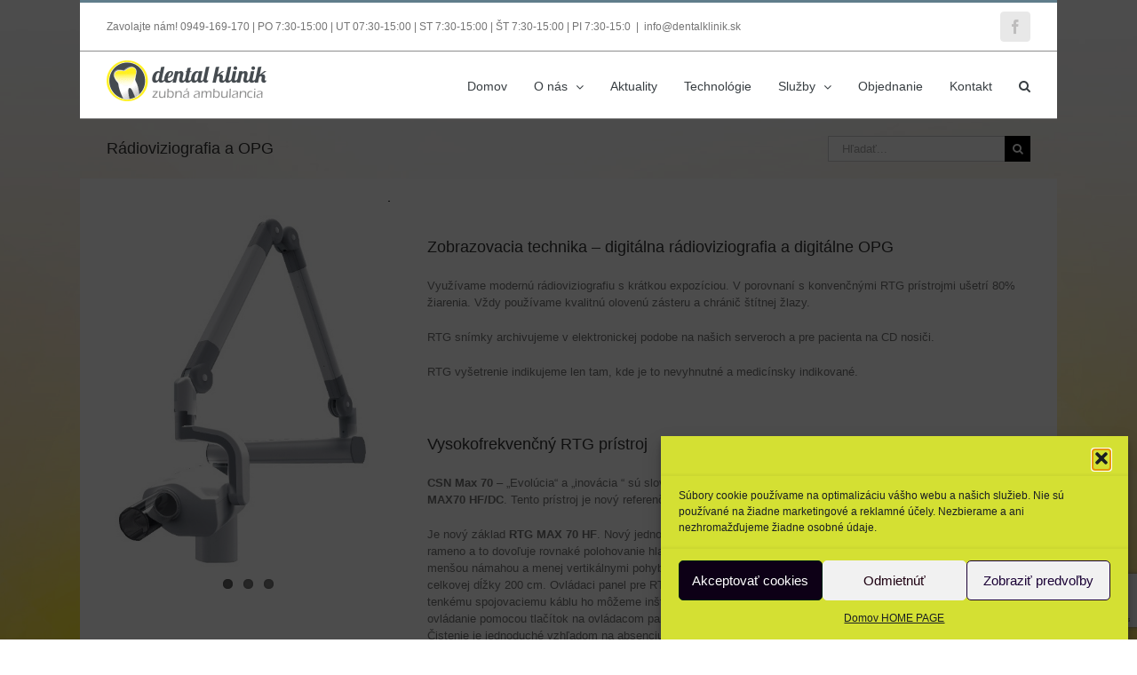

--- FILE ---
content_type: text/html; charset=utf-8
request_url: https://www.google.com/recaptcha/api2/anchor?ar=1&k=6Lf1NpAUAAAAABca74WD6CZ7ejnWSRFRuy-FiVvY&co=aHR0cHM6Ly93d3cuZGVudGFsa2xpbmlrLnNrOjQ0Mw..&hl=en&v=PoyoqOPhxBO7pBk68S4YbpHZ&size=invisible&anchor-ms=20000&execute-ms=30000&cb=trxg2se9ae8z
body_size: 48778
content:
<!DOCTYPE HTML><html dir="ltr" lang="en"><head><meta http-equiv="Content-Type" content="text/html; charset=UTF-8">
<meta http-equiv="X-UA-Compatible" content="IE=edge">
<title>reCAPTCHA</title>
<style type="text/css">
/* cyrillic-ext */
@font-face {
  font-family: 'Roboto';
  font-style: normal;
  font-weight: 400;
  font-stretch: 100%;
  src: url(//fonts.gstatic.com/s/roboto/v48/KFO7CnqEu92Fr1ME7kSn66aGLdTylUAMa3GUBHMdazTgWw.woff2) format('woff2');
  unicode-range: U+0460-052F, U+1C80-1C8A, U+20B4, U+2DE0-2DFF, U+A640-A69F, U+FE2E-FE2F;
}
/* cyrillic */
@font-face {
  font-family: 'Roboto';
  font-style: normal;
  font-weight: 400;
  font-stretch: 100%;
  src: url(//fonts.gstatic.com/s/roboto/v48/KFO7CnqEu92Fr1ME7kSn66aGLdTylUAMa3iUBHMdazTgWw.woff2) format('woff2');
  unicode-range: U+0301, U+0400-045F, U+0490-0491, U+04B0-04B1, U+2116;
}
/* greek-ext */
@font-face {
  font-family: 'Roboto';
  font-style: normal;
  font-weight: 400;
  font-stretch: 100%;
  src: url(//fonts.gstatic.com/s/roboto/v48/KFO7CnqEu92Fr1ME7kSn66aGLdTylUAMa3CUBHMdazTgWw.woff2) format('woff2');
  unicode-range: U+1F00-1FFF;
}
/* greek */
@font-face {
  font-family: 'Roboto';
  font-style: normal;
  font-weight: 400;
  font-stretch: 100%;
  src: url(//fonts.gstatic.com/s/roboto/v48/KFO7CnqEu92Fr1ME7kSn66aGLdTylUAMa3-UBHMdazTgWw.woff2) format('woff2');
  unicode-range: U+0370-0377, U+037A-037F, U+0384-038A, U+038C, U+038E-03A1, U+03A3-03FF;
}
/* math */
@font-face {
  font-family: 'Roboto';
  font-style: normal;
  font-weight: 400;
  font-stretch: 100%;
  src: url(//fonts.gstatic.com/s/roboto/v48/KFO7CnqEu92Fr1ME7kSn66aGLdTylUAMawCUBHMdazTgWw.woff2) format('woff2');
  unicode-range: U+0302-0303, U+0305, U+0307-0308, U+0310, U+0312, U+0315, U+031A, U+0326-0327, U+032C, U+032F-0330, U+0332-0333, U+0338, U+033A, U+0346, U+034D, U+0391-03A1, U+03A3-03A9, U+03B1-03C9, U+03D1, U+03D5-03D6, U+03F0-03F1, U+03F4-03F5, U+2016-2017, U+2034-2038, U+203C, U+2040, U+2043, U+2047, U+2050, U+2057, U+205F, U+2070-2071, U+2074-208E, U+2090-209C, U+20D0-20DC, U+20E1, U+20E5-20EF, U+2100-2112, U+2114-2115, U+2117-2121, U+2123-214F, U+2190, U+2192, U+2194-21AE, U+21B0-21E5, U+21F1-21F2, U+21F4-2211, U+2213-2214, U+2216-22FF, U+2308-230B, U+2310, U+2319, U+231C-2321, U+2336-237A, U+237C, U+2395, U+239B-23B7, U+23D0, U+23DC-23E1, U+2474-2475, U+25AF, U+25B3, U+25B7, U+25BD, U+25C1, U+25CA, U+25CC, U+25FB, U+266D-266F, U+27C0-27FF, U+2900-2AFF, U+2B0E-2B11, U+2B30-2B4C, U+2BFE, U+3030, U+FF5B, U+FF5D, U+1D400-1D7FF, U+1EE00-1EEFF;
}
/* symbols */
@font-face {
  font-family: 'Roboto';
  font-style: normal;
  font-weight: 400;
  font-stretch: 100%;
  src: url(//fonts.gstatic.com/s/roboto/v48/KFO7CnqEu92Fr1ME7kSn66aGLdTylUAMaxKUBHMdazTgWw.woff2) format('woff2');
  unicode-range: U+0001-000C, U+000E-001F, U+007F-009F, U+20DD-20E0, U+20E2-20E4, U+2150-218F, U+2190, U+2192, U+2194-2199, U+21AF, U+21E6-21F0, U+21F3, U+2218-2219, U+2299, U+22C4-22C6, U+2300-243F, U+2440-244A, U+2460-24FF, U+25A0-27BF, U+2800-28FF, U+2921-2922, U+2981, U+29BF, U+29EB, U+2B00-2BFF, U+4DC0-4DFF, U+FFF9-FFFB, U+10140-1018E, U+10190-1019C, U+101A0, U+101D0-101FD, U+102E0-102FB, U+10E60-10E7E, U+1D2C0-1D2D3, U+1D2E0-1D37F, U+1F000-1F0FF, U+1F100-1F1AD, U+1F1E6-1F1FF, U+1F30D-1F30F, U+1F315, U+1F31C, U+1F31E, U+1F320-1F32C, U+1F336, U+1F378, U+1F37D, U+1F382, U+1F393-1F39F, U+1F3A7-1F3A8, U+1F3AC-1F3AF, U+1F3C2, U+1F3C4-1F3C6, U+1F3CA-1F3CE, U+1F3D4-1F3E0, U+1F3ED, U+1F3F1-1F3F3, U+1F3F5-1F3F7, U+1F408, U+1F415, U+1F41F, U+1F426, U+1F43F, U+1F441-1F442, U+1F444, U+1F446-1F449, U+1F44C-1F44E, U+1F453, U+1F46A, U+1F47D, U+1F4A3, U+1F4B0, U+1F4B3, U+1F4B9, U+1F4BB, U+1F4BF, U+1F4C8-1F4CB, U+1F4D6, U+1F4DA, U+1F4DF, U+1F4E3-1F4E6, U+1F4EA-1F4ED, U+1F4F7, U+1F4F9-1F4FB, U+1F4FD-1F4FE, U+1F503, U+1F507-1F50B, U+1F50D, U+1F512-1F513, U+1F53E-1F54A, U+1F54F-1F5FA, U+1F610, U+1F650-1F67F, U+1F687, U+1F68D, U+1F691, U+1F694, U+1F698, U+1F6AD, U+1F6B2, U+1F6B9-1F6BA, U+1F6BC, U+1F6C6-1F6CF, U+1F6D3-1F6D7, U+1F6E0-1F6EA, U+1F6F0-1F6F3, U+1F6F7-1F6FC, U+1F700-1F7FF, U+1F800-1F80B, U+1F810-1F847, U+1F850-1F859, U+1F860-1F887, U+1F890-1F8AD, U+1F8B0-1F8BB, U+1F8C0-1F8C1, U+1F900-1F90B, U+1F93B, U+1F946, U+1F984, U+1F996, U+1F9E9, U+1FA00-1FA6F, U+1FA70-1FA7C, U+1FA80-1FA89, U+1FA8F-1FAC6, U+1FACE-1FADC, U+1FADF-1FAE9, U+1FAF0-1FAF8, U+1FB00-1FBFF;
}
/* vietnamese */
@font-face {
  font-family: 'Roboto';
  font-style: normal;
  font-weight: 400;
  font-stretch: 100%;
  src: url(//fonts.gstatic.com/s/roboto/v48/KFO7CnqEu92Fr1ME7kSn66aGLdTylUAMa3OUBHMdazTgWw.woff2) format('woff2');
  unicode-range: U+0102-0103, U+0110-0111, U+0128-0129, U+0168-0169, U+01A0-01A1, U+01AF-01B0, U+0300-0301, U+0303-0304, U+0308-0309, U+0323, U+0329, U+1EA0-1EF9, U+20AB;
}
/* latin-ext */
@font-face {
  font-family: 'Roboto';
  font-style: normal;
  font-weight: 400;
  font-stretch: 100%;
  src: url(//fonts.gstatic.com/s/roboto/v48/KFO7CnqEu92Fr1ME7kSn66aGLdTylUAMa3KUBHMdazTgWw.woff2) format('woff2');
  unicode-range: U+0100-02BA, U+02BD-02C5, U+02C7-02CC, U+02CE-02D7, U+02DD-02FF, U+0304, U+0308, U+0329, U+1D00-1DBF, U+1E00-1E9F, U+1EF2-1EFF, U+2020, U+20A0-20AB, U+20AD-20C0, U+2113, U+2C60-2C7F, U+A720-A7FF;
}
/* latin */
@font-face {
  font-family: 'Roboto';
  font-style: normal;
  font-weight: 400;
  font-stretch: 100%;
  src: url(//fonts.gstatic.com/s/roboto/v48/KFO7CnqEu92Fr1ME7kSn66aGLdTylUAMa3yUBHMdazQ.woff2) format('woff2');
  unicode-range: U+0000-00FF, U+0131, U+0152-0153, U+02BB-02BC, U+02C6, U+02DA, U+02DC, U+0304, U+0308, U+0329, U+2000-206F, U+20AC, U+2122, U+2191, U+2193, U+2212, U+2215, U+FEFF, U+FFFD;
}
/* cyrillic-ext */
@font-face {
  font-family: 'Roboto';
  font-style: normal;
  font-weight: 500;
  font-stretch: 100%;
  src: url(//fonts.gstatic.com/s/roboto/v48/KFO7CnqEu92Fr1ME7kSn66aGLdTylUAMa3GUBHMdazTgWw.woff2) format('woff2');
  unicode-range: U+0460-052F, U+1C80-1C8A, U+20B4, U+2DE0-2DFF, U+A640-A69F, U+FE2E-FE2F;
}
/* cyrillic */
@font-face {
  font-family: 'Roboto';
  font-style: normal;
  font-weight: 500;
  font-stretch: 100%;
  src: url(//fonts.gstatic.com/s/roboto/v48/KFO7CnqEu92Fr1ME7kSn66aGLdTylUAMa3iUBHMdazTgWw.woff2) format('woff2');
  unicode-range: U+0301, U+0400-045F, U+0490-0491, U+04B0-04B1, U+2116;
}
/* greek-ext */
@font-face {
  font-family: 'Roboto';
  font-style: normal;
  font-weight: 500;
  font-stretch: 100%;
  src: url(//fonts.gstatic.com/s/roboto/v48/KFO7CnqEu92Fr1ME7kSn66aGLdTylUAMa3CUBHMdazTgWw.woff2) format('woff2');
  unicode-range: U+1F00-1FFF;
}
/* greek */
@font-face {
  font-family: 'Roboto';
  font-style: normal;
  font-weight: 500;
  font-stretch: 100%;
  src: url(//fonts.gstatic.com/s/roboto/v48/KFO7CnqEu92Fr1ME7kSn66aGLdTylUAMa3-UBHMdazTgWw.woff2) format('woff2');
  unicode-range: U+0370-0377, U+037A-037F, U+0384-038A, U+038C, U+038E-03A1, U+03A3-03FF;
}
/* math */
@font-face {
  font-family: 'Roboto';
  font-style: normal;
  font-weight: 500;
  font-stretch: 100%;
  src: url(//fonts.gstatic.com/s/roboto/v48/KFO7CnqEu92Fr1ME7kSn66aGLdTylUAMawCUBHMdazTgWw.woff2) format('woff2');
  unicode-range: U+0302-0303, U+0305, U+0307-0308, U+0310, U+0312, U+0315, U+031A, U+0326-0327, U+032C, U+032F-0330, U+0332-0333, U+0338, U+033A, U+0346, U+034D, U+0391-03A1, U+03A3-03A9, U+03B1-03C9, U+03D1, U+03D5-03D6, U+03F0-03F1, U+03F4-03F5, U+2016-2017, U+2034-2038, U+203C, U+2040, U+2043, U+2047, U+2050, U+2057, U+205F, U+2070-2071, U+2074-208E, U+2090-209C, U+20D0-20DC, U+20E1, U+20E5-20EF, U+2100-2112, U+2114-2115, U+2117-2121, U+2123-214F, U+2190, U+2192, U+2194-21AE, U+21B0-21E5, U+21F1-21F2, U+21F4-2211, U+2213-2214, U+2216-22FF, U+2308-230B, U+2310, U+2319, U+231C-2321, U+2336-237A, U+237C, U+2395, U+239B-23B7, U+23D0, U+23DC-23E1, U+2474-2475, U+25AF, U+25B3, U+25B7, U+25BD, U+25C1, U+25CA, U+25CC, U+25FB, U+266D-266F, U+27C0-27FF, U+2900-2AFF, U+2B0E-2B11, U+2B30-2B4C, U+2BFE, U+3030, U+FF5B, U+FF5D, U+1D400-1D7FF, U+1EE00-1EEFF;
}
/* symbols */
@font-face {
  font-family: 'Roboto';
  font-style: normal;
  font-weight: 500;
  font-stretch: 100%;
  src: url(//fonts.gstatic.com/s/roboto/v48/KFO7CnqEu92Fr1ME7kSn66aGLdTylUAMaxKUBHMdazTgWw.woff2) format('woff2');
  unicode-range: U+0001-000C, U+000E-001F, U+007F-009F, U+20DD-20E0, U+20E2-20E4, U+2150-218F, U+2190, U+2192, U+2194-2199, U+21AF, U+21E6-21F0, U+21F3, U+2218-2219, U+2299, U+22C4-22C6, U+2300-243F, U+2440-244A, U+2460-24FF, U+25A0-27BF, U+2800-28FF, U+2921-2922, U+2981, U+29BF, U+29EB, U+2B00-2BFF, U+4DC0-4DFF, U+FFF9-FFFB, U+10140-1018E, U+10190-1019C, U+101A0, U+101D0-101FD, U+102E0-102FB, U+10E60-10E7E, U+1D2C0-1D2D3, U+1D2E0-1D37F, U+1F000-1F0FF, U+1F100-1F1AD, U+1F1E6-1F1FF, U+1F30D-1F30F, U+1F315, U+1F31C, U+1F31E, U+1F320-1F32C, U+1F336, U+1F378, U+1F37D, U+1F382, U+1F393-1F39F, U+1F3A7-1F3A8, U+1F3AC-1F3AF, U+1F3C2, U+1F3C4-1F3C6, U+1F3CA-1F3CE, U+1F3D4-1F3E0, U+1F3ED, U+1F3F1-1F3F3, U+1F3F5-1F3F7, U+1F408, U+1F415, U+1F41F, U+1F426, U+1F43F, U+1F441-1F442, U+1F444, U+1F446-1F449, U+1F44C-1F44E, U+1F453, U+1F46A, U+1F47D, U+1F4A3, U+1F4B0, U+1F4B3, U+1F4B9, U+1F4BB, U+1F4BF, U+1F4C8-1F4CB, U+1F4D6, U+1F4DA, U+1F4DF, U+1F4E3-1F4E6, U+1F4EA-1F4ED, U+1F4F7, U+1F4F9-1F4FB, U+1F4FD-1F4FE, U+1F503, U+1F507-1F50B, U+1F50D, U+1F512-1F513, U+1F53E-1F54A, U+1F54F-1F5FA, U+1F610, U+1F650-1F67F, U+1F687, U+1F68D, U+1F691, U+1F694, U+1F698, U+1F6AD, U+1F6B2, U+1F6B9-1F6BA, U+1F6BC, U+1F6C6-1F6CF, U+1F6D3-1F6D7, U+1F6E0-1F6EA, U+1F6F0-1F6F3, U+1F6F7-1F6FC, U+1F700-1F7FF, U+1F800-1F80B, U+1F810-1F847, U+1F850-1F859, U+1F860-1F887, U+1F890-1F8AD, U+1F8B0-1F8BB, U+1F8C0-1F8C1, U+1F900-1F90B, U+1F93B, U+1F946, U+1F984, U+1F996, U+1F9E9, U+1FA00-1FA6F, U+1FA70-1FA7C, U+1FA80-1FA89, U+1FA8F-1FAC6, U+1FACE-1FADC, U+1FADF-1FAE9, U+1FAF0-1FAF8, U+1FB00-1FBFF;
}
/* vietnamese */
@font-face {
  font-family: 'Roboto';
  font-style: normal;
  font-weight: 500;
  font-stretch: 100%;
  src: url(//fonts.gstatic.com/s/roboto/v48/KFO7CnqEu92Fr1ME7kSn66aGLdTylUAMa3OUBHMdazTgWw.woff2) format('woff2');
  unicode-range: U+0102-0103, U+0110-0111, U+0128-0129, U+0168-0169, U+01A0-01A1, U+01AF-01B0, U+0300-0301, U+0303-0304, U+0308-0309, U+0323, U+0329, U+1EA0-1EF9, U+20AB;
}
/* latin-ext */
@font-face {
  font-family: 'Roboto';
  font-style: normal;
  font-weight: 500;
  font-stretch: 100%;
  src: url(//fonts.gstatic.com/s/roboto/v48/KFO7CnqEu92Fr1ME7kSn66aGLdTylUAMa3KUBHMdazTgWw.woff2) format('woff2');
  unicode-range: U+0100-02BA, U+02BD-02C5, U+02C7-02CC, U+02CE-02D7, U+02DD-02FF, U+0304, U+0308, U+0329, U+1D00-1DBF, U+1E00-1E9F, U+1EF2-1EFF, U+2020, U+20A0-20AB, U+20AD-20C0, U+2113, U+2C60-2C7F, U+A720-A7FF;
}
/* latin */
@font-face {
  font-family: 'Roboto';
  font-style: normal;
  font-weight: 500;
  font-stretch: 100%;
  src: url(//fonts.gstatic.com/s/roboto/v48/KFO7CnqEu92Fr1ME7kSn66aGLdTylUAMa3yUBHMdazQ.woff2) format('woff2');
  unicode-range: U+0000-00FF, U+0131, U+0152-0153, U+02BB-02BC, U+02C6, U+02DA, U+02DC, U+0304, U+0308, U+0329, U+2000-206F, U+20AC, U+2122, U+2191, U+2193, U+2212, U+2215, U+FEFF, U+FFFD;
}
/* cyrillic-ext */
@font-face {
  font-family: 'Roboto';
  font-style: normal;
  font-weight: 900;
  font-stretch: 100%;
  src: url(//fonts.gstatic.com/s/roboto/v48/KFO7CnqEu92Fr1ME7kSn66aGLdTylUAMa3GUBHMdazTgWw.woff2) format('woff2');
  unicode-range: U+0460-052F, U+1C80-1C8A, U+20B4, U+2DE0-2DFF, U+A640-A69F, U+FE2E-FE2F;
}
/* cyrillic */
@font-face {
  font-family: 'Roboto';
  font-style: normal;
  font-weight: 900;
  font-stretch: 100%;
  src: url(//fonts.gstatic.com/s/roboto/v48/KFO7CnqEu92Fr1ME7kSn66aGLdTylUAMa3iUBHMdazTgWw.woff2) format('woff2');
  unicode-range: U+0301, U+0400-045F, U+0490-0491, U+04B0-04B1, U+2116;
}
/* greek-ext */
@font-face {
  font-family: 'Roboto';
  font-style: normal;
  font-weight: 900;
  font-stretch: 100%;
  src: url(//fonts.gstatic.com/s/roboto/v48/KFO7CnqEu92Fr1ME7kSn66aGLdTylUAMa3CUBHMdazTgWw.woff2) format('woff2');
  unicode-range: U+1F00-1FFF;
}
/* greek */
@font-face {
  font-family: 'Roboto';
  font-style: normal;
  font-weight: 900;
  font-stretch: 100%;
  src: url(//fonts.gstatic.com/s/roboto/v48/KFO7CnqEu92Fr1ME7kSn66aGLdTylUAMa3-UBHMdazTgWw.woff2) format('woff2');
  unicode-range: U+0370-0377, U+037A-037F, U+0384-038A, U+038C, U+038E-03A1, U+03A3-03FF;
}
/* math */
@font-face {
  font-family: 'Roboto';
  font-style: normal;
  font-weight: 900;
  font-stretch: 100%;
  src: url(//fonts.gstatic.com/s/roboto/v48/KFO7CnqEu92Fr1ME7kSn66aGLdTylUAMawCUBHMdazTgWw.woff2) format('woff2');
  unicode-range: U+0302-0303, U+0305, U+0307-0308, U+0310, U+0312, U+0315, U+031A, U+0326-0327, U+032C, U+032F-0330, U+0332-0333, U+0338, U+033A, U+0346, U+034D, U+0391-03A1, U+03A3-03A9, U+03B1-03C9, U+03D1, U+03D5-03D6, U+03F0-03F1, U+03F4-03F5, U+2016-2017, U+2034-2038, U+203C, U+2040, U+2043, U+2047, U+2050, U+2057, U+205F, U+2070-2071, U+2074-208E, U+2090-209C, U+20D0-20DC, U+20E1, U+20E5-20EF, U+2100-2112, U+2114-2115, U+2117-2121, U+2123-214F, U+2190, U+2192, U+2194-21AE, U+21B0-21E5, U+21F1-21F2, U+21F4-2211, U+2213-2214, U+2216-22FF, U+2308-230B, U+2310, U+2319, U+231C-2321, U+2336-237A, U+237C, U+2395, U+239B-23B7, U+23D0, U+23DC-23E1, U+2474-2475, U+25AF, U+25B3, U+25B7, U+25BD, U+25C1, U+25CA, U+25CC, U+25FB, U+266D-266F, U+27C0-27FF, U+2900-2AFF, U+2B0E-2B11, U+2B30-2B4C, U+2BFE, U+3030, U+FF5B, U+FF5D, U+1D400-1D7FF, U+1EE00-1EEFF;
}
/* symbols */
@font-face {
  font-family: 'Roboto';
  font-style: normal;
  font-weight: 900;
  font-stretch: 100%;
  src: url(//fonts.gstatic.com/s/roboto/v48/KFO7CnqEu92Fr1ME7kSn66aGLdTylUAMaxKUBHMdazTgWw.woff2) format('woff2');
  unicode-range: U+0001-000C, U+000E-001F, U+007F-009F, U+20DD-20E0, U+20E2-20E4, U+2150-218F, U+2190, U+2192, U+2194-2199, U+21AF, U+21E6-21F0, U+21F3, U+2218-2219, U+2299, U+22C4-22C6, U+2300-243F, U+2440-244A, U+2460-24FF, U+25A0-27BF, U+2800-28FF, U+2921-2922, U+2981, U+29BF, U+29EB, U+2B00-2BFF, U+4DC0-4DFF, U+FFF9-FFFB, U+10140-1018E, U+10190-1019C, U+101A0, U+101D0-101FD, U+102E0-102FB, U+10E60-10E7E, U+1D2C0-1D2D3, U+1D2E0-1D37F, U+1F000-1F0FF, U+1F100-1F1AD, U+1F1E6-1F1FF, U+1F30D-1F30F, U+1F315, U+1F31C, U+1F31E, U+1F320-1F32C, U+1F336, U+1F378, U+1F37D, U+1F382, U+1F393-1F39F, U+1F3A7-1F3A8, U+1F3AC-1F3AF, U+1F3C2, U+1F3C4-1F3C6, U+1F3CA-1F3CE, U+1F3D4-1F3E0, U+1F3ED, U+1F3F1-1F3F3, U+1F3F5-1F3F7, U+1F408, U+1F415, U+1F41F, U+1F426, U+1F43F, U+1F441-1F442, U+1F444, U+1F446-1F449, U+1F44C-1F44E, U+1F453, U+1F46A, U+1F47D, U+1F4A3, U+1F4B0, U+1F4B3, U+1F4B9, U+1F4BB, U+1F4BF, U+1F4C8-1F4CB, U+1F4D6, U+1F4DA, U+1F4DF, U+1F4E3-1F4E6, U+1F4EA-1F4ED, U+1F4F7, U+1F4F9-1F4FB, U+1F4FD-1F4FE, U+1F503, U+1F507-1F50B, U+1F50D, U+1F512-1F513, U+1F53E-1F54A, U+1F54F-1F5FA, U+1F610, U+1F650-1F67F, U+1F687, U+1F68D, U+1F691, U+1F694, U+1F698, U+1F6AD, U+1F6B2, U+1F6B9-1F6BA, U+1F6BC, U+1F6C6-1F6CF, U+1F6D3-1F6D7, U+1F6E0-1F6EA, U+1F6F0-1F6F3, U+1F6F7-1F6FC, U+1F700-1F7FF, U+1F800-1F80B, U+1F810-1F847, U+1F850-1F859, U+1F860-1F887, U+1F890-1F8AD, U+1F8B0-1F8BB, U+1F8C0-1F8C1, U+1F900-1F90B, U+1F93B, U+1F946, U+1F984, U+1F996, U+1F9E9, U+1FA00-1FA6F, U+1FA70-1FA7C, U+1FA80-1FA89, U+1FA8F-1FAC6, U+1FACE-1FADC, U+1FADF-1FAE9, U+1FAF0-1FAF8, U+1FB00-1FBFF;
}
/* vietnamese */
@font-face {
  font-family: 'Roboto';
  font-style: normal;
  font-weight: 900;
  font-stretch: 100%;
  src: url(//fonts.gstatic.com/s/roboto/v48/KFO7CnqEu92Fr1ME7kSn66aGLdTylUAMa3OUBHMdazTgWw.woff2) format('woff2');
  unicode-range: U+0102-0103, U+0110-0111, U+0128-0129, U+0168-0169, U+01A0-01A1, U+01AF-01B0, U+0300-0301, U+0303-0304, U+0308-0309, U+0323, U+0329, U+1EA0-1EF9, U+20AB;
}
/* latin-ext */
@font-face {
  font-family: 'Roboto';
  font-style: normal;
  font-weight: 900;
  font-stretch: 100%;
  src: url(//fonts.gstatic.com/s/roboto/v48/KFO7CnqEu92Fr1ME7kSn66aGLdTylUAMa3KUBHMdazTgWw.woff2) format('woff2');
  unicode-range: U+0100-02BA, U+02BD-02C5, U+02C7-02CC, U+02CE-02D7, U+02DD-02FF, U+0304, U+0308, U+0329, U+1D00-1DBF, U+1E00-1E9F, U+1EF2-1EFF, U+2020, U+20A0-20AB, U+20AD-20C0, U+2113, U+2C60-2C7F, U+A720-A7FF;
}
/* latin */
@font-face {
  font-family: 'Roboto';
  font-style: normal;
  font-weight: 900;
  font-stretch: 100%;
  src: url(//fonts.gstatic.com/s/roboto/v48/KFO7CnqEu92Fr1ME7kSn66aGLdTylUAMa3yUBHMdazQ.woff2) format('woff2');
  unicode-range: U+0000-00FF, U+0131, U+0152-0153, U+02BB-02BC, U+02C6, U+02DA, U+02DC, U+0304, U+0308, U+0329, U+2000-206F, U+20AC, U+2122, U+2191, U+2193, U+2212, U+2215, U+FEFF, U+FFFD;
}

</style>
<link rel="stylesheet" type="text/css" href="https://www.gstatic.com/recaptcha/releases/PoyoqOPhxBO7pBk68S4YbpHZ/styles__ltr.css">
<script nonce="GRgFV0C3lF5bPsE9qZ1_Lw" type="text/javascript">window['__recaptcha_api'] = 'https://www.google.com/recaptcha/api2/';</script>
<script type="text/javascript" src="https://www.gstatic.com/recaptcha/releases/PoyoqOPhxBO7pBk68S4YbpHZ/recaptcha__en.js" nonce="GRgFV0C3lF5bPsE9qZ1_Lw">
      
    </script></head>
<body><div id="rc-anchor-alert" class="rc-anchor-alert"></div>
<input type="hidden" id="recaptcha-token" value="[base64]">
<script type="text/javascript" nonce="GRgFV0C3lF5bPsE9qZ1_Lw">
      recaptcha.anchor.Main.init("[\x22ainput\x22,[\x22bgdata\x22,\x22\x22,\[base64]/[base64]/MjU1Ong/[base64]/[base64]/[base64]/[base64]/[base64]/[base64]/[base64]/[base64]/[base64]/[base64]/[base64]/[base64]/[base64]/[base64]/[base64]\\u003d\x22,\[base64]\x22,\[base64]/[base64]/CqsKmw4fDg8O4w7fDqHLDicOBwo/CuFLDn8OCw63CnsK1w55ICDfDvMK0w6HDhcO+Ig80OUTDj8ONw7Egb8OkQ8O+w6hFSsKzw4NswrvCj8Onw5/DusKmwonCjU7DjT3Cp1LDgsOmXcKpfsOyesO+wpfDg8OHEEHCtk1mwr06wpwRw57Cg8KXwpl3wqDCoUYlbnQdwr0vw4LDjD/Cpk9FwqvCoAtIO0LDnlJywrTCuTzDscO1T15yA8O1w5/ClcKjw7I4CsKaw6bCqR/CoSvDqGQnw7ZiU0Iqw7pRwrALw7kXCsK+WBXDk8OReR/DkGPChgTDoMK0aDYtw7fCpcOeSDTDvcKSXMKdwrYGbcOXw6sNWHF2SREMwr7Cg8O1c8Kew7jDjcOyd8OHw7JEEMOjEELChGHDrmXCisKQwozCiDEwwpVJK8KML8KqGcKiAMOJZA/Dn8OZwqwAMh7DnC18w73Cqypjw7l1XGdAw5QHw4VIw43CtMKcbMKNVi4Hw5QBCMKqwrrCosO/ZWvCpH0ew4Qtw5/DscOyJGzDgcOGSkbDoMKLwpbCsMOtw47Cs8KdXMOtOEfDn8KuH8KjwoAGRgHDmcOmwq8+dsKTwq3DhRYvfsO+dMKYwpXCssKbMQvCs8K6FsKew7HDnjLCpAfDv8OyOR4WwpTDnMOPaCs/w59lwo0nDsOKwpdYLMKBwqbDlyvCiSo9AcKKw5rClz9Hw5vCsD9rw7Jxw7A8w44jNlLDqDHCgUrDpcOZe8O5IsK8w5/Cm8KKwr8qwofDnsKoCcOZw75fw4dcRTULLCoqwoHCjcKIKBnDscKmR8KwB8KzFW/[base64]/CpQTDosKoaCHDuFTDhMK2IcKyw4TDksKiw6wBwpo/w6MGw7cjwqLDoXZmw7/DnsOrM3hOw6s1wrVlw7sBw7s1M8KMwoDCkw9yPcKJBsO7w4HDl8KlIyvCuEjCgMObH8K3Tm7CjMOXwrjDjMOyaFTDmxgcwpEww47CqEYNwrg3bR/DucKqLsOwwqDCqhQjwpYTKxnDlzbCuAMpF8OWFjTDihHDsU/DuMKPU8O4SVjCjcOiLAwzWcK6X2XCrMKjZsOAU8K6w7RJY1zDvMK1NsO6J8O/wobDnMKkwqPDmXPCsl0DYsOFWUHCpcKKwqEswq/CtsK5wqfCnVNdw6gUwrfCrmHDhThmRylHN8Obw4bDmcONAMKBfcOVfMO/bz54fQVNJ8Oqw7hzWhfCtsO8woTCpyYVw63CpwpRAMO7GiTDvcKYwpLDtcOAUlxQL8KOLnPCnQtow4rCl8KpdsOJw4rCs1jCo0nDnTTDsDrDpcKhw6bDs8KRwp8dw7vDkxLClcK8G11pw7Ucw5LDj8K1wprDmsOFwptFw4TDqcO6KxHCjUfCmA5jTsOPAcO/OUclOBDDkgIxw5cIw7HDr2oPw5UTw4pqHzHDo8KuwofDksORQ8O4T8OpSVvDiXbCoRTCk8KHJCfCm8K6EyJbwpjCvXHDi8K4wp7DgRfCkyM5wqRNRMObTFQ+woE1MiXCmsO9w65tw4ttTS/[base64]/DicO8ZMK2wq7DhDJhdEDDusKvw5PCmx/[base64]/DicKBYWllM8KvwqzCssOkTGjDsGfCmcK8fULCmcKUeMOBw6jDj1PDncOQw67ClTFSw68pw4DCo8OQwpjCqm14XjrDuknDjcKQCMKyMDN7MiQkUsKBw5RmwqfCpm8Jw4pVwoMSNUtjwqQlGx3Cml/DmxB7w6lsw7rCgMKDWcKmASZFwqfCi8OmNi5awpogw5h0WTrDkcO8w5tNHMOywqXDqmdFM8Ofw6/CpktZw78wLcO6A0XCtkrCosOqw7p+w7/CoMKKwp/Co8KhdnHCk8OMwrI5a8Olw4HDiFQRwrEuNiYawpp1w43DosOYNycww5dGw47Dr8KiGMKOw4x0w60iI8Kbw7kFw4DDoUIBKhQ2wq0fw6DCpcKxwpfCvn1uw7F3w5/[base64]/w5DCjMKRwp4cOz3DmULDmMOqwrzCjB7DssKrfhDClMKbZsKmS8KEw7/CrBbCucOKw5nCoQrDrcOpw6vDjsO2w7VLw7sJZcKtRDfCssKqwpDCl3nCg8OEw6TDn3kcJMO5w5PDnRDCinXCisKqUxPDpwDDjsOcQH3Cg0kxX8OEwrPDhQtvUibChcKxw5IcflYewoTDuF3Doh9/[base64]/Ds1fCqMOuZsOBXQgzP8OPw5xaDsKnBcOQwpocMcK+woXDisKHwqQRR20RInEuw4vCkg8BQ8KwfF3DqcOjRlXClQ7CmsOsw7IAw7TDgcO5woUldsKiw40AworCt0bCucObwoY/[base64]/CrMOaOVDDoAd8AllvEQHDgsKqw6zCgMOWwo3CqFrDox1CBRHCjTttKcK5wp3Cj8OtwrDCpMKvKcOfHArDpcKDwo0BwpN2U8OMVMKbEsK8wql1XQdwZsOdfsO2woXCslNkHm/DkMO7MjpuecKhIsOrBlMKZcKcwqkMw6J2MxTCqk0Zw6nDmSwJIWxbwrDDhMKuwrIKEHDDhcO6wqc3WwtZw74bw4pyesK9QgTCpMO/woDCuwdwCMOpwqEEw5YGdsK/LsOHwpJEFmUTR8Ojwo3ClRvCgxMawqxUw4nDucKbw7d7GXDCsHcuw58iwrXDlcKITl0twpHDnWwGJC0Qw4XDrsKPacOQw6rDnMOqw7fDk8O5wrkFwrdsHyt3Q8Ocwo/Dny1uw5rDgMKgPsKCw7rDqsOTwrzDvMOow6DCtMKBwqPCnx7DrkbCncKpwqthV8Obwp4QEHbDpQkDGirDusOPScKHSsOSw5/ClzNYYMKyInfDp8KWd8OSwpRDwphXwoBgJcKnwoJWdsOechBIwrJLwqHDvTHDplozL3LCnmvDrW5ww6sVwoLDk3kawqzDpMKmwqN+OF/Du1jDjMOvNX/DosOywqtPLsOAwpjDomQ8w7ZOwrrCg8OWw4tew4ZWJETClDMQw6x/wrfDpMOmBGDCpUAaPlzClMOtwpgkw6bCnQLDucK3w7LCmsK2Bl8wwo1nw78mL8K5SsOtw5XCjsOnw6bCksOWw6pbVR3CkSRRFGIZw75qFsOGw54Ow78RwrXCusKFMcOBHi3DhWLDmBLDv8O/Z0wBw6DDt8OgfX3DlEQ1wp/CsMKCw57DpkQQwrYyC2/CvsK7wpJewqJ0w541wrDDnyvDi8O9QwzDj1slHBfDqcO7w6jChsKANgt+w4PCsMKpwo1nwos/w7dcJBXDlWfDtcKqwrDDq8Kkw5Yuw6bDgULCpw4Zw5bClMKQCFpiw4dCw6/CnWZUW8OBS8O/[base64]/dzHDjSPDuSEzaml/BUXDpcO6cMKFI8KfDMOsbcOoZsOwCcOow5DDmyIsScKGdW0tw5DCojHCusOZwrHChD/DhQkJw4MmwqrClAMEwpLClMK+wrfDiWHDtCnDkhLCmRIqw4/CmRAKb8KsRm/Dt8OpAsKdw5TCiytJVMKjOFvCk2TCphcQw6RGw5nCgg/Ds3vDt3DCoEJkQsOzCsK5H8K/UDjCk8Kqw6tpwofDu8Olwr3ChMOhwovCusOjwpzDrsORw6VOTXZeFXjChsKRSTl6wokWw5gAwqXCpSrCoMOgAn3CjgzChw/CvW1icQrDlQhhTz4Hw58Lw6I/Lw/DvMOyw6vDsMOMABlDw41cZ8KLw5oXwp9VUMKgw7vClxMlw4tTwoXDlBNGw7JfwrLDlzDDvVnCksOOw6LCgsK3C8OwwqXDvX4jwqsYwrp9wo9nesOew5ZgW01KJSzDo0PDrsO/w5LCigbDgMK7FAjDrMKxw5LCosOTw5jCssK3wqImwqo4wp1lTWNaw7I1wroqw7/DsBXDtW1KIit0w4XDqxxuw6XCpMOzw7rDgy8EJsK3w7MGwrLCisOcZ8KGDCnCkCLDpnXCtz8hw6pDwr7CqiVAYcOKLcKkd8OHw5JWO0VkMBnCqsOSQmRzwrXCnkXCmx7CkMOSccOqw7Msw5tmwoggw67CkCLCmTRzWB8/[base64]/DiSbClMKkXFjCsTASJxXDn8OzwpTDlsK0YcO8THJWwrN7wrzCpMK2wrDDjxMsJnRsOk4Ww59Bw5E5w6xSB8KBw5N/w6Ubw4HDh8KAQcOcEGx6YR3CjcO4wpYaU8KowoQtHcKtw7lwWsOQLsOZLMOvX8Osw7nDmh7DncOOeEVrPMOUw4JZw7zCuhVUHMK4w6UYZATCux16YzQ6GijCk8Ogwr/CkVvCuMKzw7szw70+wosuNcOxwrEhw40Fw6zDrU5bA8KFw40Yw4sMwoXCtgscOHbCucOQbS4Jw7jDsMORwqPCvkfDscKCEksEIm8qwqUGw4PDvUzCmV9gw69qCF/DmsKKU8OEVcKcwpLDkcOPwo7CkgvDsHA3w5rCmcOLwqlvOsOoFG7DtMOgTQ7Dkwl8w4wMwqImDyLCq1dDwrnCqcKowplow7cgwpXDsnVnWsOJwrt9wpwDwrM2c3HCr3jDrXpiw5/CvsKEw5zCiEcywp5wKS3DsTDDk8KicMOQwrfDmi7Cn8OFwpUhwpY3wppJLVrCpHMPKMOUw4skVBLDi8Kkwoshw4MYKsOwf8KnISZDwo5yw7gLw44Xw4lAw61kwqzDlsKmAMOweMO6wrZgWMKNfsK/wrhdwr3Ck8OMw77DhGTCtsKJPAg5WsK2worCnMO1LsOWwq7Cvwcrw6oOw4EVwp/Ds3jCnsOtVcOvB8KbUcObWMOOK8O+wqTCnGPDmsOOw7HCvkPDqXnCrRzDhVbDvcOLwqg2OsO5MsOZDsKlw5Zcw4tNwocsw6RGw54cwqYUA1lODcOHwpAdw5vDsD88RHMIw4nCix8Tw5VrwocYwpXCrsOZw5bCmi5/[base64]/Ci0vDvcK6GMKzC8KYdcO+wo43JMOMwowiw5pAw6IzeTXDhMK1acObFCnDqMKUw6XCvXMWwrgHACoDwr/DgzrCkcKgw7skwrl+EiDCgcO2XsO+SQZwOMOTwpjCm1rDml7Cn8KsdcK7w4FAw4jDsBgVwqQKwpTCo8KmXDk9woBLUsKVUsObNRsfw5/Cs8OQPDdYwoHDvGw4w4YfEMOhwp5hwrERw4xIPsO7w6FIwr4fUFNVSMKDwroZwrTCqyslZmDDqgN4wq3CvMOgw4pow57CrlF4DMOnE8KDCFUGw708wo/DiMOuIsOxwpERw4dbI8K9w5wnRBdkNcKHDcKPw5bDh8OCBMO/ekXDvHVhGA0QeEt2w7HCgcOpFMKqEcOxw4HDjxjCuHXCjC5qwr1zw4bCvnlHHU9sWsOcfEZrwpDDkHXCicKBw58IwqvCvcKRw6PCt8Kyw4x9wo/CtnwPw5/Ch8KkwrPCjsO4w4vCqB0jwoUtwpbDjsOXwrnDr23CqsOtw6RCOwITIVnDtS5TVzvDjTTDsCduc8Knwo3DslrCgUUaZMKdw5B9VMKNAzTCi8KKwrhAPMOgJz3Cj8OQwo/DucO5wpXCvwLCnFMyRi0Kw6DDucOGCMKfS2RCNcOqw4ZVw7DClsOTwoLDhMKlwq/DiMKyEnvCnUAnwpFrw5vDhcKkSwLCvQ1qwrUlw6bDqsOEw4jCoXgjwq3Cnyp+wqhSUQfDrMK1w6fCnsOMNzhKcHlMwrLDnsK8NkDCoQpTw6rCrU9BwqvDscOCZlHDmB/[base64]/wqY0NsOWHH91w7/DmsK8wqwWwrAiw7QrJcOGw4bCgMOWHcOhZFtmwojCicOSw5PDtmDDvCDDiMOdR8OKLy4dw5DCj8OOw5UUGCJ9wrTDuA7CrMOABcO8w7pgGEnDsRnCtmF9wqFMAgtqw6RXwr3DkMKbBErDqVvCuMOjZyHCmAbDhcOkw65iwo/DrcK3MCbDmhY8CirCtsOvwrXDo8O8wqVxbsKgXcKrwolBEBZqIsOSw4MjwoVhSEY2CBoGZMK8w70fehMiD3fCqsOEAcOiw4/[base64]/DgGvCn8Ovw54+w5wSw680BMKmw4XClVvCtyXDlB0HLcKXMsK2CmU5w49IJsKbwoE5wqIdcMOHw51Bw6FmYMK9w6pjAcKpT8Ovw6ILwpEHMsOYwqtJbQoueH9Ew44eJhTCuU1bwrzDgE7DksKeZSLCs8KWwq3DgcOrwpkwwpN3Phw3FDN/BMOdw6MdZ3kPwqVaccKCwrLDkMODRB3Dv8KXw55bCRvDrwcJwpBqwqtlMsKXw4fCrhg8fMOtw6MbwoXDlTrCscOaJsK6HcKLBFDDoy3CocOVw7XCog8tdsKLw4HCtMOjDl/[base64]/McOiw6fCkMOBwqJAcHgKw5M9OCfDr081Slciw5AGw6knH8KoJsKMCmbCt8OkcMOLHsKoOnbDhUhePQMqwo5TwrQzBVkhZ3gSw7nCrMKNNMOVwpbDt8OUb8KMwrvClzUxScKDwqEHwoVrNS3Dj1DDlMK/wqLCiMOxwpLDrVRDwpnCp2Bvw6AJXGc1dcKKdcKGGMOrwoTCgsKJwrHCisKtI00pw79lWcOow6zCk3k7LMOlAMOnGcOawpTCiMOmw5HDvmIoa8K2LcKpZE0PwqrCvcK2dsK/dsO1PnMcw7/DqXIDeVUBw63CtU/DvsKiw6nChizCksO1ehrCoMKiT8OhwrfCmgt6TcKhcMO6VsKRScOAw6jCvQzCvsKSIFM2wpZVAcO2OXs3LsKTA8Kmw6LCo8KFwpLCrcK5N8K2ZT5nw6LCgsK1w75HworDnXHDkcO9wr3DtgrCj0vDlQ8Zw4HCrxZEw7/Clk/[base64]/Ck1rCrmHCjkzCqDVYAcK5wqHCmS0owrxCwrzDmVlEC301HCMSwqPDpB7Dq8OdWjbCk8ORRBdQwpcPwo9MwqZQwrLDnFI4w5rDphTCg8OFJGnDs3w1wqvDly8bOwfCpBl/M8O6cHPDgyIJw6zDnMKSwrQlc3DDiFVOFcKAFcKpwrLDvQrCo1XDmsOnXsONwpDCmMOlw5hsFALCssKKAMKgw7ZxEsOYw5kewr/ChMKmGMKQw4Avw58aZcOVaHHDsMOowoN+wo/CvMKWw5TChMO9NTjCncKQHR/DpkvCtWjDl8KrwrEEOcO2fGluNy9YOFVow4LDojZZw5TCqWzDtcO2w5w+w7rCnS00HSfCvR0NF1bDgDU7w4wKDDPCtcOzwqrCtDEJw5Nrw6LChcKTwoPCr3nCo8OuwrwNwp7CjsO/IsK9NB0Cw65qHcO5WcKxRWRuU8K7wp3ChQjDh3J6w7dPC8Krw6/DmMO6w4hBQ8O1w73DmETCtlw5QXY3w51+KknCt8K4w5lkMzhgUAUDwplkw4gCKcKIEDN9wpoGw6RweQHDvsOiwo9vwofDm3tlHcO9WVk8YcOAw5vCvcOTHcKDWsOlf8KEwq43Ay4NwpR1BTLDjz/CncOiwr0bwoxpwpYCBwjCmMKsdglgwqnDmcKew5sJwpfDksOrw5xJaV58w5gfw7/CpsK+dsKTwo5/d8Kpw5lLKcKZwp9KMyrCp0TCpijCi8KRV8OSw6XDkC1awpcXw4xvwopDw7VZw7dawrgVwpTCox/CqhrCkQfDhHADwo9zacKVwplmCglaOQwIw4lFwoZDwrXCt2x5ccKmVMK/[base64]/wpEHd8KwY3XDmBrCvcOJc8O4fl7CoGvCjnvDjS7CoMKlCSlqwpJXw7PCvsK+w4DDrz7CocO/w47DkMO4fQLDpifDscONfcKyNcOJBcKbWMKewrHDscODw40YXgPCqXjCksOLEcORwoPDpcKOM2IPZ8O4w55qeywEwqJZWRbCnsOjYsONwpcWKMK6w4wDw4fDicKPw6/Dj8KOwp/[base64]/ChgRlUcKlwrTCpsOhEx9BC8O+w6VTwo3CjMKxNUfCu27Cq8KSw4p+w5XDr8KGesKXEwzDvMKdShDCiMOawr/DpsKOwrpbw6vCpcKKTMOwa8K9bHfDj8OIXMKLwrgkZCp8w7bDvcOyAmNgB8OIw6EIwoPCkMOYK8Odw4YQw54NQFJRw795w6dnNRhOw41owrLChMKaw4bCpcOlDGDDigTDocOQw7E+wpdzwqoAw4chw4hSwpnDlsO/TMKibMOOcEwrwqbCmMKaw7TCisOVwqJ2w5/[base64]/w5gHQMOrw7TDp8O7f23DplHDtMKXLMKwwqQnw4XDu8OUw5/[base64]/LMKzw7/CsF9dw6VoU3IPwrVXwps8NGofBsKrA8O4w5fDlsKUBEzClBByYhjDpi/CtljCgsK/[base64]/[base64]/[base64]/[base64]/V3bDpsKxQgLDqRDDt8KlKcOIwoFTJnrCkhTCpgRFw7HDtHHDkMO7wqAgDzVXYi9cJC4qN8Kgw784fk/Dt8OowojDkMOdw6fCiznDssKAwrLCsMO0w4lRUGvCpzQ1wo/[base64]/CgxM1OyADfcO0w5DCk392w4ouJGMKwq8ke2PDulbCkcOwWwJ/[base64]/Ch09OF0hNMsKSfMOhwqPCrGUeExLClcO7w6DDgXPDvMKkw4PClzl8w6NvQcOiKSlRasO2UMO9w6rCrRDCoUkdKk3Cu8KjH2l3bkRFw7XDoMKSTMO0wpVbwp0hIi5hYsOWbsKWw4DDhsKHC8K7wrk3wq7DmSrCuMO/w5bDogMdw7kVwr/Ct8OpBTEFGcKafcKFT8ORw4xIw4sXdHrDhnx9dcKNwodswq7DsR3DugTDrwfDocKJwrfDicKjfwE7WcO1w4LDlsOqw7nChcOiD2LCsF3CgsOqaMKwwoJMw7vCtsOSwqNvw65LfxYHw7HCisO1AMOVw49kw5PDk1/CqzvCvsOAw43CuMOZXcK+w6Q2wrjCmcOVwqJOw47DjAbDoyrDrEBSwoDCnnXCvho2S8KLbsOKw55ew4vDv8K1bsKvCEYuScOiw6fDhcOBw7vDn8Kkw7rCtMOBOsKeRRfCnmzDhsObw7bCn8Oew47DjsKrVcO/w48HSGJJBVXDs8OlFcKRwrJuw5Yuw7/DlsKUw4tJwpTDj8KgC8OdwoFcwrENOMO/Ui3Cpn/CgiJSw6rCpcKbNybChXMUMHHDhcOOYsOKw4hsw57DpMO/Cm5PP8OlYUtwasOoW1rDkjpow6fCh3Z0woLCugbCtzI5wrkawqHDv8Oaw5DCnBUhKMKTR8KYNjhfembDogjCqcOwwrnDtiI2wo/CicKTXsKyGcO4BsKVwo3CgT3DncOmw4Uyw5hLwrHDrT7Dv2FrDMOEw73DosKRwps9OcO+wojDqMK3Bx3DsUbDkBzChwxTen/DlMOgwpRVInvDpFlqOHQ3wpVOw5fDuREkU8K7wr8mUMKcOyNpw7N/ccKHw49dwqp8GTlLasOOw6QdUB/CqcKPGsK+w7cGNMOiwocsa0nDlFHCvwnDtQDCmVlRw5xxT8OPwpILw4MzcF7CkMOTOsK3w6DDlATDswVlwq/Dk27Dog3Cp8O7w7DCjAUTeVHDgcODwqVdw4t/DsKXMkHCucKPwoDCsQYALizDnMO7w7woT1rCq8OPw7p/w7LDvsKNT1B2YcKxw7VWwrDDgcOcAMKJw7HDuMKnwpNjdjs1w4HCnTXDnMK6wr/CocKkaMO1wqjCsG5zw5/CrmEvwprCnVF1wqEYwqbDpG5rw6w5w4nDk8OhezPCtHDCuTXDtSFew4TCiWvCu0rCtnTCtcKMwpbCgQc1LMKZwr/DvFRDw7PCnkbCvHjDnsOrVMKdTCzCisOvw5DCs0XDnxhwwq4DwqPCsMKuKsK9AcKKZcOEw65Fw75rwoMKwrMew4HDtXvDv8KlwrfDqMO6wofDrMOgw7kReSfDiCQtw6gaasOewpw6CsOjJiMLwrI3wqMpw7vDm2HCnynDiE/Cp3AWBF1ROcKWJhbCoMOlwrlnJcOUBMOVw7fCk2LCu8OfV8OswoMuwpgmOAoDw45ow7UyI8OHZ8OmTHlAwoDDvsOdwpXClcOHUcOlw7rDl8OUXcK3AEbDpSTDujHCjWbDqcOFwojDtsOJw6/CsQRaGSYDI8K0w6TCiVFkwq5sZS/DlDPDusOawoPCqR3Ds3TCtcKIw5vCg8Kyw7nDswkcVcOeeMK+MjbDtjnCv3rDiMOJGwTCiTlYwpJ2w57Cv8KCVFNCwpQfw6vCgVDDn1XDuBjDisOOdTvCh2UaO0MMw4pqw5vCpMO1QS1bw45mN1Y8Okk6NwDDisKuwpnDtlbDl2tLDhxawrfDh3LDq0bCoMKkG3/DnMKle1/CgsKcLD8nETh6Lmx/EmTDlB90w6hrwoEJDsOiZcKDwqDDqxMdaMKFGTnCj8KGw5DCusKuw4jCgsOuw4PDl13DtcKBB8OAwpsRw7vDnE/DuHfCuEkiw6EWVsOzIinDisOww4EWeMKhHB/Cm0swwqTDoMOqccOyw59QN8K5wqNBVMKdwrIWDcOaYcOBfXt1w5PDin3DisKRJMOwwqzCjMOmw5tJw5vCljXDnMOQw7nDhWjDpMKtw7Bhw6jClDhhw45GBkLCoMKQwonCsQ0xJsK4TMKfcTp6Dh/DrcK9w6XCqcKKwp5twonDhcOkRhImwoLClDnCscK+wqp7TcKOwrHCrcKnESfDgcK8Z0rCmBMhwq/DhiMkw48Twqcgw61/wpbDr8OzRMKDw4d3Mxh4YMKtw5tiwrUDJzhDBSzDh1LCqkpVw4PDhmI3FGFiw5VPw4zDgMOEAMK4w6jCkcKwLcO6McO7wrECwqrCgk9DwpNfwrpyA8OKw4/Ch8OEbUfDv8OdwodFHsOUwrnCiMKvAsOewq5VUjHDjBt4w5bClAnDtMOyJ8OPIB5/w4LCuSI6wrRcSMKsOGzDqcK/w7Y4wo7Cr8KpfMOWw5khHsKZD8Oww78ew6Bdwr3CrsO+wociw6vCtcK3wqzDgMKEPsOww6QQR1ZPSsKsS3HCu0TCmxjDlsKYWWwsw6Ffw5kSw7/CpQRDw5PClsKNwoUBHsOJwp/DqzgrwrZeam/Ck0Arw4xQCjNeQSfDjy9GH2Yaw5F4w6liw5fCtsOXw63DkmfDhjNVw6/CkGRKZUbCmcOYbAsbw61KRQzCucKkwoPDon3DtcKxwq19wqbDrcOnCsOUw5orw5XDksO7Q8KyPMKCw4XCqRbCs8OKfMO3w7dQw7NCXsOhw7U4wpA3w4rDngjDjEzDvVhjZsO/YcKEK8Kfw5MPXVgTL8KtTQTCtz9+KMKKwpdFIjYZwrzCs23DmMKzb8OvwobCr1vDrsOVw5XCum4Ww7/[base64]/EQ7Dq8KXwqxneyfCvw95w7XCglvDrcKnBsOXX8OpSsOvPCPDt0cpNcKpSsOFw6nDsFpbb8KewpRuCBrDpcObwobDvsO/FlVdwqnCqlHDozg8w4waw7RHwq/ClDY/[base64]/[base64]/JjvDicOFfMORKsKmw6fDpcKIMi1rw6jClT9Xwo5HNMKFXsKMwoLCpn3Ct8OxK8O/[base64]/DkxlfWWvCqTzCqMKgwpDDrsO3w7FSJG7DucKMw6HDi0UJwqZhB8Knw7jDijfChzpmFcO3w5QFNngECcOsL8KxDBLDtw7DgDIiw4/CpFBCw47DmSxbw7fDrhoGexkHDFPCqsK0HAxTeMKOIwEIwqQLcgo2G0s7HCYww7XCg8O6w5nDiWvDlzxBwoArw77ChVfCksO/w4QVXwwOG8Kew6DDihA2w63Ck8OZE3HDmsOSN8KzwoQqwqDDo30LbTAvJULCkRh6FcObwoYnw61GwqdOwrbClMOjw752cHEzAMKsw65Dc8KiUcOCFj7DkkAfw7XCuUDDgsKpdj/DpsOrwqrDt10jwrbCn8Kbd8OSwpzDomgkFhbDusKpwrrCvcKSEh9OazIIaMKjwq7CrcO7w4/Cp3fDrQnDpcKZw4bCp2tFQMK+S8O3dXd/[base64]/DhxrDkEpWw63DpWgpw63CqA4eL8O5w6Vaw6jDpcOkw5/CoMKiKsOxw5XDsykPw7hOw7c/[base64]/[base64]/CnCFcwpPCkcOQWQl6DEsQNCsjwq7DksK4wqZ2wrrDuUjDocKSZ8KREgLDgMOfR8KRwprCpBrCocOIS8K9TG/DuznDjMO3eiXDhXjDmMKxU8OuL3McSGBlHizCtsKtw50MwrtcJ1JVw6HCt8OJw7vCssKMwoDChCc8esOHGRbCgxNpw7/[base64]/CksKiwqnDnSFaV1vDgn7DgDzDgcOlb1coBsKcDcOpLWwMBik2w5JNZivCv2ssHn1LCcOocR3DjcOowpnDiAAjLsOyEBfCjhrDnMKTH3l7wqZHHFPCkicZw5vDkxzDjcKhVw/CusObw5gSNMOwQcOSYGrCkhs9worCgDfCk8K+w7/DoMKQJktPw4Ndw5gZAMKwKsKtwqXCjGRdw73Dhy1pw77DgRTCnH5+wqAbWMKMUMO0wqpjHR/Ci20RdcKgXjbCvMOXwpFbwrpDwq87woTDjsK/w7XCs2PCgW9hCsO+TFhCOG7Dm3BFw7/CngjCssOsGBknw7M0CUF4w73ClcOzPRXCrRAncsOvL8OFE8KtacOnwrR2wrzCpSgSIjfDolHDnkLCt2plVsKkw7lgAcOCPkFWwpLDqcKjMlBKd8ORfMKNwpDDtD/CoSoUGX9VwpzCnXXDm23Dvkt1IzEVw7HCt23Do8OHw5wBw6RhU1dww6kwNUN1FsOhw4wjw4Uzw4Z3wqLDqMK7w7jDqxLDvgzDsMKqb1xXYlzCg8OewoPDrEnDoQ9dfg7Ds8ODX8Ouw4JcQ8KMw5fDhcKjIMKZVcO1wpYmw6xsw7h+wq3Ckw/ColAWaMKlw4Vlw5ZIBgl2wrgmw7bDqsKOw5fCgGR4aMOaw4/CuURlwq/DkMOufsOQVSfChyjDnSXCqMKDV0DDu8ORW8ORw5tlVA0rWirDocODGC/DmlgYFDtGPm/CrnDDtcK8HcOnLsKKW2PDng/CvjrDin9fwr8hZcOwX8OJwpDCjFEyZyjCocKiFClfw7RSwqElw5MQbTAywpAZMUnCngHCrk93wrvCu8Kpwr5Hw7/DoMOQZnQ5UcK7ZcO1woxvSMOAw7trDXUcw6jDmCc6QsKFB8KHB8KUwqRTZMK+w4vCqCsKKzAxWMO3KMKRw7xKFWvDql4CNMOtwqHDplfDkSZVwofDjBrCvMKUw63DmDYIXF5/TcOZwpk/OMKmworDs8KOwrfDnkwiw7t/[base64]/w5jCsyfCt8K0EcKzDHMuZwAgVMKLw7DCtnvCn8O0NMKvw4zDnRLDqcO+wrMnw4Qww70HZ8OScyPCtMK1w63Cs8KYw686w4l7Jz/[base64]/[base64]/DuXvDoVQvX0HDu8K0woZLf3DCr3LDmzHDhMOkNcOBUMO1wqRWD8KfecKvw6AvwoTDohB4wpMvNsO2wr7Ds8O5a8O1Q8OpSAzChsKJR8Ksw6tkw5BeE3EDUcKewozCqkDDkl/[base64]/w7M0cBN9wr/DtcOAY09fTFBwwqkLw6dfO8KSUsKAw71FIMKEwok7w517wqjCpj8jw5FOwp4THSUFwrTDtHROVsOdw5NWw54zw7QOWsOjw4nCh8Oyw4IKJMOYDxLClXTDh8OZw5vDmwrCmBTDq8KjwrrDoiPDuDjClx7DksK/w5/[base64]/[base64]/NFHDgk3DiEluwoZpwo59wpLCs0TDtMKnRFTCtMOrOG/Dgi3Dj2EOw4/DpC9nwp0Jw43Cl0Q1wrokMcKtXsKGwoLDjh0vw6XCqsOpVcOUwr1Dw5MWwprDvQ4tJlXCkjHCgMKtw6nDknnDiG5rSx50T8KcwoVVw57DvMKrwr/Cok/CrTVRwp4CeMK5wrDDksKow4bCniI6woB5bcKQwrDCqcOgeHhjwpktLsOkd8K7w6l5Pw7DnVoXw4rDisOaXyVSUkHDjsONA8O3wq3CiMOkJcK4wpoPF8OwJzDCrlrCr8KdSsOVwoDCssKWwo41RHwOwrtbWWzCkcOFw7s/fiHDpjDDr8Krw4VEBT0vw4fDpgkswrFjISfDiMKWw43CjlASw7s4wrPDvzHDvz09w7fCngLCmsKQw7AXFcK7wonDn0XDik/DmMKuwrIEC1xZw70zwqw1V8OCAMKHwoDCj1nCqkfChsOcbyREKMKkwrLCg8KlwrjDi8KReQEkf13ClgvDncOgSHURJMKNXMO9w4TDocKKPsKYw6ACY8KQwoNGFMOJw7LDpCB2wpXDmsKFScOjw50vwpZmw73CmsOWVcK9wqdYw5nDkMOXVFfDlkQvwobCv8OwGQTDgx/CjsK4aMOWOiLCkcKAS8OlIAtNwrcqO8O6RT05w5o0MT1bw5wSwrMVAsOQFcKUw5tbXAXDh3jCr0Q8w6fDpMO3wppyfcOTw6bDjBHCrCPCgHYGHMOww4LDvR/DpsK1DcKfEcKHw6kVwoJHAFh/MQ7Ds8OlKWzDm8OMwq7DmcOZPmV0bMKtw7YUwoPCgUBfRxxNwrQvw54OPUNjdsOzw7JWUHjCqXDCsSoQw5PDk8Ozw4MVw53DrDdiw53CiMKyYsO0MGEGU1N1w7HDtBbCg1ZGSjbDk8K/TcKcw5Zow55FE8OMwrjDtyrCkBd0w6gScMOHfsK4w4bCqA0aw7pgdVPCgsKLw7TDqBvDkMK0wo1/[base64]/MsKCwql3QXrDksOJwp/DuyzCmsKcbsKvw5HDuxjCtsKzwr4RwprDnyQmeQsKLcOhwqoAw5LDrsK+csKewq/CoMKhw6bCisOgAx8KJMK6GcK6ViYKDUDCsHB7wpMOcmnDncKiNMOsfsKtwoIswqrCli9Zw6/CrcK/bcOlLRvDtcKmwqRwUgrCi8K3ZFFmwo4yJ8Kcw4o1w6nDmAHCiRfDmSrDpsOQFMK7wpfDlj3DqMOewrrDqlRbNcOFesKFw7zCgkPDmcO5OsKrw73Cj8OmO3l5w4/[base64]/CkcKCLsOWw6pKeEvDihjDiXzClcKwwqzDqFd8aV8+w4Z7DQ3DlwlfwqonP8KUw5jDh1bCmsOGw6lnwpjCqMKrQMKGclTCgcOUwovCmMOlWsO9wqDChsO8w7hUw6cSwqQyworCh8KMwoofwpHDicOYwo3CkCEZE8OqUMKjSn/CjzQKw7XCoWR3w57DpzV3woREwr/CkTfDpX5cOMKVwq4ZDcOOAcKzOMKuwrghw5bClknCkcOLKhdgFTfCkk7CgRw3w7ZYVMKwEmJcMMO6wr/CoEhmwoxQwqPCgAtGw5vDiUgeITjCssKLwpIiYMOYw47CjsOfwrdWIA/DqXoLBnENH8O7AnRUf3DCrcONamdrRFZMw7PCm8Odwr/[base64]/DoGTDg8KGGU3DocOSXXVOw5Z8w4/DvsKWXxzCrcOwFksAXMKHZQ7DkALDr8OmCH/CmDksA8K/w7rCnsKmVsOfw5zCqCQcwqQqwpFZCGHCpsO9KMK3wpNYI1RKHyggDMKvBABlWifDmRdmGDVvwqrDrnLCjMKUwo/DrMKOw5JafSrCiMKFw6wieSbDiMOzeRUwwqQFYWlZZMKqw57Dn8OQwoJ+w68GHgfCpgYPAsKsw4sHfcOow6ZDw7M1MMKOw7EmEwM8w55eZsOnw6B8wozCgMKkFFHCssKsdCMDw4EUw7xNexfCscOPDnvDplkrGCtuWQIQwqxNRz/DlA3DnMKHNgIxJ8KiOsKMwpt5dwbDk2rCi3w2wrIeT2XCg8OwwprDugHDnsOUf8K/[base64]/Cuhtgw67DgcOdwpI0Ry7DscOFUcK9w7s/[base64]/Cmk06wpYXw5fDssOlwrnDjMOBCDNbwq05dsOAZ1QKNgbCiGx6QFV2wp4/OmJhBGZGT2BYPBUfw4wmKwXDt8O7dcOqwqbDkyPDvMO/[base64]/[base64]/[base64]/NsOxwowrw5rCgiZUw50vw4kGw70fwoNCBsK7Olx0woFJwo5vIiXCp8O4w6/[base64]/CljYgXVvCsBJEw5t1wqpFfU4/McORwqnCvcKPw4NSw73Dg8KgAw/CmcOPwq1owpvCuW/[base64]/w7fDiDfCvsK2wqcXwqTCr8K7wojCtXhWwoHDmMKDNMO1RsOVeMO/[base64]/DkcOrw4HDhMOfwppIwrBMN8KtwpDDu8O/F8OvKsOSwp/[base64]/CkMOUwphiJ8Knwq7Cr8OSUMOCYsKQwpHCicK6wpDDhRAyw7vCmsKrYcKzRsKweMKvJXjCkGjDrsOvMsOPHyE7wqtJwonCjFTDlHwXC8KWF3/CgVYHwpIyCBvDpCfCrArCvmDDtMOZw6/DhMOvwoXCoyzDjmjDq8OMwqcFYsK2w5gHw7bCtExowqp/LQ3Dk0bDrcKYwqErLGbCgyrDmMOFUEvDpnQzDVMuwqsKEcKUw4HCh8O1bsKmLjp8SwEkw5xkw6fCo8OpCFJyUcKcw78Iw4l8fHIjKVjDncKqYiA/dRjDgMOHw57Dt1vCpcOZUB1LDTHCq8KmLQDCucKrw5XDmhzCsjUIZMO1w5Flw6DCuCocwqfCmnNJKcOMw69Tw5sWw4UsH8KzbcKgNMKyfsKQwoNZw6ELw55TV8O/[base64]/H8Kvw41+VcKuJRXCiMO8Rz/CtjXDnAd0M8OCbGLCkA7CgwzDlk3CkUPDkGIJVsOQfMKwwp3Cm8Kywp/[base64]/CksKpwo3Cj2E4wo/DgcO0DwPCl8OWw73Do8OBwovCh3PDoMK5XMO0D8KdwqfCpsO6w4jCvcKyw4vCoMOJwp9hcDBBwofCiV7DsHl3WsORZ8KBwrXDj8O2w4YzwobCvsK+w7YGHAVUUjFOwqYQw5jDusOiP8KBDxHDjsKSwpHDm8KYB8OjAMKdP8KoasO/ViXDmVvChyPDlg7DgMOVA0/DqkjCjMO4w6w3wpLDkVEqwq7DqcOqbMKEY30XU1ELw51lV8KzwqDDjWR/ccKIwpBxw5UjE3TCqlxYbkM6AmjCrVxSeBzDgDHDkXQaw4HDn0smw43DtcK6TX5twp/CvcK1w7lhwrRtw5xUSMO3wr/CujLCmXvCuiYew6zDjX7ClMKBw5gMw7psTMKsw63CsMKBwoIww6Ifw7bCgwzCgDFcZhbCsMOSw7nCsMKkLcOgw4vDpWPDocOeQMKYEjUJwpbDt8O8YAwIdcKyATEIwpJ9w7kHwpBKZMOqQg3CtsKBw7ZJUcK5dmx4wrUKwp/DpT9UYsOyL2DCsMKlFmbCh8KKMDpPwqNkw6AYccKZwqvCvMO1AMOEazUjw5fDmsO5w50LMMKswrYZw5/DiA5mX8O7UxXDl8OzXRrDiWXCjXvCu8K7wpvClMK2AhDCqcO0Ay8wwowEJ2ZswrspUmvCpzzDtT4rCMOWWcKpwrTDnEbDhMO3w5PDj2jDjnHDrV7CsMK0w5dMw5QQAmARKMOIw5XCvSPDvMO3wq/[base64]/wrdbwrxxwrhdwpohwr8ufm7Dk3vDu8OrKRwWejDDpMKuwpEYa0XClcODRBnCqxXDnsKTC8KTPMKsQsOlw7NXw6HDl3jCkw7DnEc9w6jCjcKaVCVswoQtfMOJVMKRwqBLMMKxIU1RUE1+wog3Hg7CjTPDo8OVdVTDvMO8wr7DgcKsBRYkwp/CrsO1w73CtwTCpiAoTg9rPMKMLcO6M8OHV8Kvwrw9wp3ClsOVDsK2fyXDuW8EwrwVdMKuwqbDpMKpw5I2wpVaQ3jCjXPDnz/DgXXDgiRDwp1UGjEXbWBcw49IXsKQwo7DgnvClcOMOHrDjCDCjR3CvXMLagViHDEFw4khL8K6eQ\\u003d\\u003d\x22],null,[\x22conf\x22,null,\x226Lf1NpAUAAAAABca74WD6CZ7ejnWSRFRuy-FiVvY\x22,1,null,null,null,0,[21,125,63,73,95,87,41,43,42,83,102,105,109,121],[1017145,275],0,null,null,null,null,0,null,0,null,700,1,null,0,\[base64]/76lBhnEnQkZnOKMAhmv8xEZ\x22,0,0,null,null,1,null,0,1,null,null,null,0],\x22https://www.dentalklinik.sk:443\x22,null,[3,1,1],null,null,null,1,3600,[\x22https://www.google.com/intl/en/policies/privacy/\x22,\x22https://www.google.com/intl/en/policies/terms/\x22],\x22dRZ+o4JzINcrfqSQbWa3qGaX+jXDBjbsoy/EN3H5AQw\\u003d\x22,1,0,null,1,1769008843843,0,0,[113,180,165],null,[243],\x22RC-gPlphLvoNnuKOQ\x22,null,null,null,null,null,\x220dAFcWeA6w71xwyrM6Ie2KW9WJ77U7-xx_DlfAhcT668LeVi6C4StuJd8s9Z2UZXVRyhxRy3T6eKcW_sOpGaCvFvn-6nsYe1Lw0w\x22,1769091643791]");
    </script></body></html>